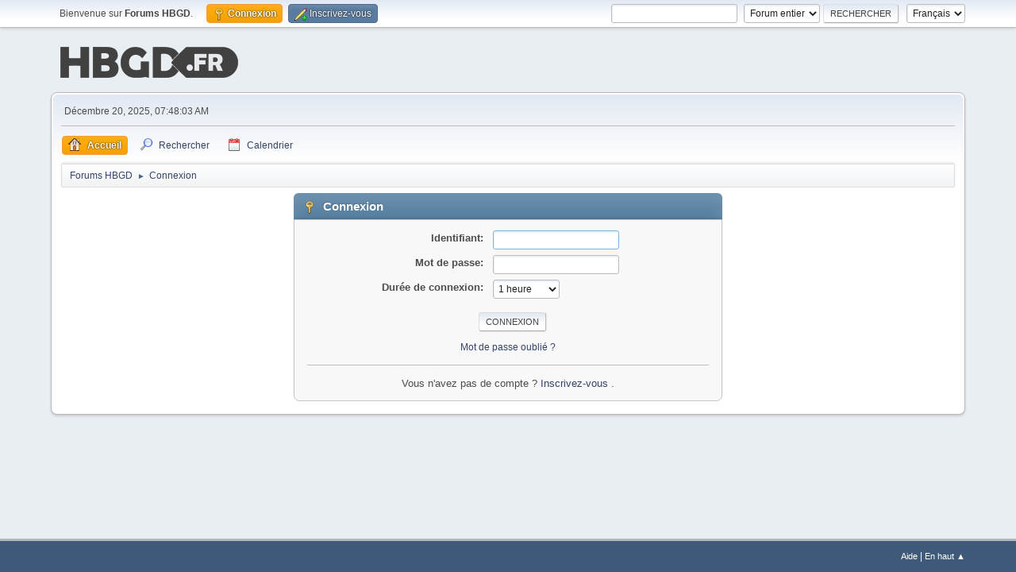

--- FILE ---
content_type: text/html; charset=UTF-8
request_url: http://www.hautbasgauchedroite.fr/forums/index.php?PHPSESSID=10264bdaf53af4f3696b3fc1b0e2b5d7&action=login
body_size: 3003
content:
<!-- Google tag (gtag.js) -->
<script async src="https://www.googletagmanager.com/gtag/js?id=G-YZLXP9ZKKD"></script>
<script>
  window.dataLayer = window.dataLayer || [];
  function gtag(){dataLayer.push(arguments);}
  gtag('js', new Date());

  gtag('config', 'G-YZLXP9ZKKD');
</script><!DOCTYPE html>
<html lang="fr-FR">
<head>
	<meta charset="UTF-8">
	<link rel="stylesheet" href="https://www.hautbasgauchedroite.fr/forums/Themes/default/css/minified_f8625a4d0f80ebac748e392f8432f275.css?smf213_1678321172">
	<style>
	img.avatar { max-width: 100px !important; max-height: 100px !important; }
	
	</style>
	<script>
		var smf_theme_url = "https://www.hautbasgauchedroite.fr/forums/Themes/default";
		var smf_default_theme_url = "https://www.hautbasgauchedroite.fr/forums/Themes/default";
		var smf_images_url = "https://www.hautbasgauchedroite.fr/forums/Themes/default/images";
		var smf_smileys_url = "https://www.hautbasgauchedroite.fr/forums/Smileys";
		var smf_smiley_sets = "hbgd";
		var smf_smiley_sets_default = "hbgd";
		var smf_avatars_url = "http://www.hautbasgauchedroite.fr/forums/avatars";
		var smf_scripturl = "http://www.hautbasgauchedroite.fr/forums/index.php?PHPSESSID=10264bdaf53af4f3696b3fc1b0e2b5d7&amp;";
		var smf_iso_case_folding = false;
		var smf_charset = "UTF-8";
		var smf_session_id = "b5a4231263cc07b2fac9b5e413338311";
		var smf_session_var = "c604d55f22c";
		var smf_member_id = 0;
		var ajax_notification_text = 'Chargement...';
		var help_popup_heading_text = 'Un peu perdu? Laissez moi vous expliquer:';
		var banned_text = 'Désolé Invité, vous êtes banni de ce forum&nbsp;!';
		var smf_txt_expand = 'Étendre';
		var smf_txt_shrink = 'Réduire';
		var smf_quote_expand = false;
		var allow_xhjr_credentials = false;
	</script>
	<script src="https://ajax.googleapis.com/ajax/libs/jquery/3.6.0/jquery.min.js"></script>
	<script src="https://www.hautbasgauchedroite.fr/forums/Themes/default/scripts/minified_2af8229897a8d5214ccdaa917c3fb711.js?smf213_1678321172"></script>
	<script>
	var smf_you_sure ='Êtes-vous sûr de vouloir faire cela ?';
	</script>
	<title>Connexion</title>
	<meta name="viewport" content="width=device-width, initial-scale=1">
	<meta property="og:site_name" content="Forums HBGD">
	<meta property="og:title" content="Connexion">
	<meta name="keywords" content="Jeux video, jeux, console, sony, microsoft, nintendo, playstation, xbox, wii, ds, psp, pc">
	<meta property="og:description" content="Connexion">
	<meta name="description" content="Connexion">
	<meta name="theme-color" content="#557EA0">
	<link rel="help" href="http://www.hautbasgauchedroite.fr/forums/index.php?PHPSESSID=10264bdaf53af4f3696b3fc1b0e2b5d7&amp;action=help">
	<link rel="contents" href="http://www.hautbasgauchedroite.fr/forums/index.php?PHPSESSID=10264bdaf53af4f3696b3fc1b0e2b5d7&amp;">
	<link rel="search" href="http://www.hautbasgauchedroite.fr/forums/index.php?PHPSESSID=10264bdaf53af4f3696b3fc1b0e2b5d7&amp;action=search">
	<link rel="alternate" type="application/rss+xml" title="Forums HBGD - Flux RSS" href="http://www.hautbasgauchedroite.fr/forums/index.php?PHPSESSID=10264bdaf53af4f3696b3fc1b0e2b5d7&amp;action=.xml;type=rss2">
	<link rel="alternate" type="application/atom+xml" title="Forums HBGD - Atom" href="http://www.hautbasgauchedroite.fr/forums/index.php?PHPSESSID=10264bdaf53af4f3696b3fc1b0e2b5d7&amp;action=.xml;type=atom">
</head>
<body id="chrome" class="action_login">
<div id="footerfix">
	<div id="top_section">
		<div class="inner_wrap">
			<ul class="floatleft" id="top_info">
				<li class="welcome">
					Bienvenue sur <strong>Forums HBGD</strong>.
				</li>
				<li class="button_login">
					<a href="http://www.hautbasgauchedroite.fr/forums/index.php?PHPSESSID=10264bdaf53af4f3696b3fc1b0e2b5d7&amp;action=login" class="active" onclick="return reqOverlayDiv(this.href, 'Connexion', 'login');">
						<span class="main_icons login"></span>
						<span class="textmenu">Connexion</span>
					</a>
				</li>
				<li class="button_signup">
					<a href="http://www.hautbasgauchedroite.fr/forums/index.php?PHPSESSID=10264bdaf53af4f3696b3fc1b0e2b5d7&amp;action=signup" class="open">
						<span class="main_icons regcenter"></span>
						<span class="textmenu">Inscrivez-vous</span>
					</a>
				</li>
			</ul>
			<form id="languages_form" method="get" class="floatright">
				<select id="language_select" name="language" onchange="this.form.submit()">
					<option value="english">English</option>
					<option value="french" selected="selected">Français</option>
				</select>
				<noscript>
					<input type="submit" value="Exécuter">
				</noscript>
			</form>
			<form id="search_form" class="floatright" action="http://www.hautbasgauchedroite.fr/forums/index.php?PHPSESSID=10264bdaf53af4f3696b3fc1b0e2b5d7&amp;action=search2" method="post" accept-charset="UTF-8">
				<input type="search" name="search" value="">&nbsp;
				<select name="search_selection">
					<option value="all" selected>Forum entier </option>
				</select>
				<input type="submit" name="search2" value="Rechercher" class="button">
				<input type="hidden" name="advanced" value="0">
			</form>
		</div><!-- .inner_wrap -->
	</div><!-- #top_section -->
	<div id="header">
		<h1 class="forumtitle">
			<a id="top" href="http://www.hautbasgauchedroite.fr/forums/index.php?PHPSESSID=10264bdaf53af4f3696b3fc1b0e2b5d7&amp;"><img src="https://www.hautbasgauchedroite.fr/img/global/logohbgd.png" alt="Forums HBGD"></a>
		</h1>
	</div>
	<div id="wrapper">
		<div id="upper_section">
			<div id="inner_section">
				<div id="inner_wrap" class="hide_720">
					<div class="user">
						<time datetime="2025-12-20T06:48:03Z">Décembre 20, 2025, 07:48:03 AM</time>
					</div>
				</div>
				<a class="mobile_user_menu">
					<span class="menu_icon"></span>
					<span class="text_menu">Menu principal</span>
				</a>
				<div id="main_menu">
					<div id="mobile_user_menu" class="popup_container">
						<div class="popup_window description">
							<div class="popup_heading">Menu principal
								<a href="javascript:void(0);" class="main_icons hide_popup"></a>
							</div>
							
					<ul class="dropmenu menu_nav">
						<li class="button_home">
							<a class="active" href="http://www.hautbasgauchedroite.fr/forums/index.php?PHPSESSID=10264bdaf53af4f3696b3fc1b0e2b5d7&amp;">
								<span class="main_icons home"></span><span class="textmenu">Accueil</span>
							</a>
						</li>
						<li class="button_search">
							<a href="http://www.hautbasgauchedroite.fr/forums/index.php?PHPSESSID=10264bdaf53af4f3696b3fc1b0e2b5d7&amp;action=search">
								<span class="main_icons search"></span><span class="textmenu">Rechercher</span>
							</a>
						</li>
						<li class="button_calendar">
							<a href="http://www.hautbasgauchedroite.fr/forums/index.php?PHPSESSID=10264bdaf53af4f3696b3fc1b0e2b5d7&amp;action=calendar">
								<span class="main_icons calendar"></span><span class="textmenu">Calendrier</span>
							</a>
						</li>
					</ul><!-- .menu_nav -->
						</div>
					</div>
				</div>
				<div class="navigate_section">
					<ul>
						<li>
							<a href="http://www.hautbasgauchedroite.fr/forums/index.php?PHPSESSID=10264bdaf53af4f3696b3fc1b0e2b5d7&amp;"><span>Forums HBGD</span></a>
						</li>
						<li class="last">
							<span class="dividers"> &#9658; </span>
							<a href="http://www.hautbasgauchedroite.fr/forums/index.php?PHPSESSID=10264bdaf53af4f3696b3fc1b0e2b5d7&amp;action=login"><span>Connexion</span></a>
						</li>
					</ul>
				</div><!-- .navigate_section -->
			</div><!-- #inner_section -->
		</div><!-- #upper_section -->
		<div id="content_section">
			<div id="main_content_section">
		<div class="login">
			<div class="cat_bar">
				<h3 class="catbg">
					<span class="main_icons login"></span> Connexion
				</h3>
			</div>
			<div class="roundframe">
				<form class="login" action="http://www.hautbasgauchedroite.fr/forums/index.php?PHPSESSID=10264bdaf53af4f3696b3fc1b0e2b5d7&amp;action=login2" name="frmLogin" id="frmLogin" method="post" accept-charset="UTF-8">
					<dl>
						<dt>Identifiant:</dt>
						<dd>
							<input type="text" id="loginuser" name="user" size="20" value="" required>
						</dd>
						<dt>Mot de passe:</dt>
						<dd>
							<input type="password" id="loginpass" name="passwrd" value="" size="20" required>
						</dd>
					</dl>
					<dl>
						<dt>Durée de connexion:</dt>
						<dd>
							<select name="cookielength" id="cookielength">
								<option value="3153600">Toujours</option>
								<option value="60" selected>1 heure</option>
								<option value="1440">1 jour</option>
								<option value="10080">1 semaine</option>
								<option value="43200">1 mois</option>
							</select>
						</dd>
					</dl>
					<p>
						<input type="submit" value="Connexion" class="button">
					</p>
					<p class="smalltext">
						<a href="http://www.hautbasgauchedroite.fr/forums/index.php?PHPSESSID=10264bdaf53af4f3696b3fc1b0e2b5d7&amp;action=reminder">Mot de passe oublié&nbsp;?</a>
					</p>
					<input type="hidden" name="c604d55f22c" value="b5a4231263cc07b2fac9b5e413338311">
					<input type="hidden" name="ef890714" value="407474350c2b976f1c86483bb4edbbd4">
					<script>
						setTimeout(function() {
							document.getElementById("loginuser").focus();
						}, 150);
					</script>
				</form>
				<hr>
				<div class="centertext">
					Vous n'avez pas de compte ? <a href="http://www.hautbasgauchedroite.fr/forums/index.php?PHPSESSID=10264bdaf53af4f3696b3fc1b0e2b5d7&amp;action=signup"> Inscrivez-vous </a>.
				</div>
			</div><!-- .roundframe -->
		</div><!-- .login -->
			</div><!-- #main_content_section -->
		</div><!-- #content_section -->
	</div><!-- #wrapper -->
</div><!-- #footerfix -->
	<div id="footer">
		<div class="inner_wrap">
		<ul>
			<li class="floatright"><a href="http://www.hautbasgauchedroite.fr/forums/index.php?PHPSESSID=10264bdaf53af4f3696b3fc1b0e2b5d7&amp;action=help">Aide</a>  | <a href="#top_section">En haut &#9650;</a></li>
			<li class="copyright"></li>
		</ul>
		</div>
	</div><!-- #footer -->
<script>
window.addEventListener("DOMContentLoaded", function() {
	function triggerCron()
	{
		$.get('http://www.hautbasgauchedroite.fr/forums' + "/cron.php?ts=1766213280");
	}
	window.setTimeout(triggerCron, 1);
});
</script>
</body>
</html>